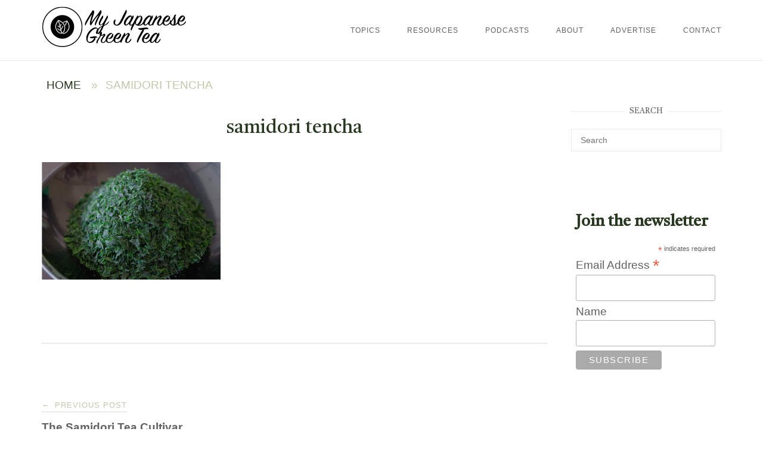

--- FILE ---
content_type: text/html; charset=UTF-8
request_url: https://www.myjapanesegreentea.com/the-samidori-tea-cultivar/samidori-tencha
body_size: 58303
content:
<!DOCTYPE html>
<html dir="ltr" lang="en-US">
<head>
<meta charset="UTF-8">
<meta name="viewport" content="width=device-width, initial-scale=1">
<link rel="profile" href="http://gmpg.org/xfn/11">
<link rel="pingback" href="https://www.myjapanesegreentea.com/xmlrpc.php">

<title>samidori tencha | My Japanese Green Tea</title>
	<style>img:is([sizes="auto" i], [sizes^="auto," i]) { contain-intrinsic-size: 3000px 1500px }</style>
	
		<!-- All in One SEO 4.9.3 - aioseo.com -->
	<meta name="robots" content="max-image-preview:large" />
	<meta name="author" content="Ricardo Caicedo"/>
	<link rel="canonical" href="https://www.myjapanesegreentea.com/the-samidori-tea-cultivar/samidori-tencha" />
	<meta name="generator" content="All in One SEO (AIOSEO) 4.9.3" />
		<script type="application/ld+json" class="aioseo-schema">
			{"@context":"https:\/\/schema.org","@graph":[{"@type":"BreadcrumbList","@id":"https:\/\/www.myjapanesegreentea.com\/the-samidori-tea-cultivar\/samidori-tencha#breadcrumblist","itemListElement":[{"@type":"ListItem","@id":"https:\/\/www.myjapanesegreentea.com#listItem","position":1,"name":"Home","item":"https:\/\/www.myjapanesegreentea.com","nextItem":{"@type":"ListItem","@id":"https:\/\/www.myjapanesegreentea.com\/the-samidori-tea-cultivar\/samidori-tencha#listItem","name":"samidori tencha"}},{"@type":"ListItem","@id":"https:\/\/www.myjapanesegreentea.com\/the-samidori-tea-cultivar\/samidori-tencha#listItem","position":2,"name":"samidori tencha","previousItem":{"@type":"ListItem","@id":"https:\/\/www.myjapanesegreentea.com#listItem","name":"Home"}}]},{"@type":"ItemPage","@id":"https:\/\/www.myjapanesegreentea.com\/the-samidori-tea-cultivar\/samidori-tencha#itempage","url":"https:\/\/www.myjapanesegreentea.com\/the-samidori-tea-cultivar\/samidori-tencha","name":"samidori tencha | My Japanese Green Tea","inLanguage":"en-US","isPartOf":{"@id":"https:\/\/www.myjapanesegreentea.com\/#website"},"breadcrumb":{"@id":"https:\/\/www.myjapanesegreentea.com\/the-samidori-tea-cultivar\/samidori-tencha#breadcrumblist"},"author":{"@id":"https:\/\/www.myjapanesegreentea.com\/author\/my-japanese-green-tea#author"},"creator":{"@id":"https:\/\/www.myjapanesegreentea.com\/author\/my-japanese-green-tea#author"},"datePublished":"2017-10-30T15:33:02-05:00","dateModified":"2017-10-30T15:33:29-05:00"},{"@type":"Person","@id":"https:\/\/www.myjapanesegreentea.com\/#person","name":"Ricardo Caicedo","image":{"@type":"ImageObject","@id":"https:\/\/www.myjapanesegreentea.com\/the-samidori-tea-cultivar\/samidori-tencha#personImage","url":"https:\/\/secure.gravatar.com\/avatar\/f82f3ed0068c104b53eac3d4d2805e5834b5114bde20f31b1caf085c101d9f85?s=96&d=mm&r=g","width":96,"height":96,"caption":"Ricardo Caicedo"}},{"@type":"Person","@id":"https:\/\/www.myjapanesegreentea.com\/author\/my-japanese-green-tea#author","url":"https:\/\/www.myjapanesegreentea.com\/author\/my-japanese-green-tea","name":"Ricardo Caicedo","image":{"@type":"ImageObject","@id":"https:\/\/www.myjapanesegreentea.com\/the-samidori-tea-cultivar\/samidori-tencha#authorImage","url":"https:\/\/secure.gravatar.com\/avatar\/f82f3ed0068c104b53eac3d4d2805e5834b5114bde20f31b1caf085c101d9f85?s=96&d=mm&r=g","width":96,"height":96,"caption":"Ricardo Caicedo"}},{"@type":"WebSite","@id":"https:\/\/www.myjapanesegreentea.com\/#website","url":"https:\/\/www.myjapanesegreentea.com\/","name":"My Japanese Green Tea","inLanguage":"en-US","publisher":{"@id":"https:\/\/www.myjapanesegreentea.com\/#person"}}]}
		</script>
		<!-- All in One SEO -->

<link rel='dns-prefetch' href='//fonts.googleapis.com' />
		<!-- This site uses the Google Analytics by MonsterInsights plugin v9.11.1 - Using Analytics tracking - https://www.monsterinsights.com/ -->
							<script src="//www.googletagmanager.com/gtag/js?id=G-3R0QGPQLP9"  data-cfasync="false" data-wpfc-render="false" type="text/javascript" async></script>
			<script data-cfasync="false" data-wpfc-render="false" type="text/javascript">
				var mi_version = '9.11.1';
				var mi_track_user = true;
				var mi_no_track_reason = '';
								var MonsterInsightsDefaultLocations = {"page_location":"https:\/\/www.myjapanesegreentea.com\/the-samidori-tea-cultivar\/samidori-tencha\/"};
								if ( typeof MonsterInsightsPrivacyGuardFilter === 'function' ) {
					var MonsterInsightsLocations = (typeof MonsterInsightsExcludeQuery === 'object') ? MonsterInsightsPrivacyGuardFilter( MonsterInsightsExcludeQuery ) : MonsterInsightsPrivacyGuardFilter( MonsterInsightsDefaultLocations );
				} else {
					var MonsterInsightsLocations = (typeof MonsterInsightsExcludeQuery === 'object') ? MonsterInsightsExcludeQuery : MonsterInsightsDefaultLocations;
				}

								var disableStrs = [
										'ga-disable-G-3R0QGPQLP9',
									];

				/* Function to detect opted out users */
				function __gtagTrackerIsOptedOut() {
					for (var index = 0; index < disableStrs.length; index++) {
						if (document.cookie.indexOf(disableStrs[index] + '=true') > -1) {
							return true;
						}
					}

					return false;
				}

				/* Disable tracking if the opt-out cookie exists. */
				if (__gtagTrackerIsOptedOut()) {
					for (var index = 0; index < disableStrs.length; index++) {
						window[disableStrs[index]] = true;
					}
				}

				/* Opt-out function */
				function __gtagTrackerOptout() {
					for (var index = 0; index < disableStrs.length; index++) {
						document.cookie = disableStrs[index] + '=true; expires=Thu, 31 Dec 2099 23:59:59 UTC; path=/';
						window[disableStrs[index]] = true;
					}
				}

				if ('undefined' === typeof gaOptout) {
					function gaOptout() {
						__gtagTrackerOptout();
					}
				}
								window.dataLayer = window.dataLayer || [];

				window.MonsterInsightsDualTracker = {
					helpers: {},
					trackers: {},
				};
				if (mi_track_user) {
					function __gtagDataLayer() {
						dataLayer.push(arguments);
					}

					function __gtagTracker(type, name, parameters) {
						if (!parameters) {
							parameters = {};
						}

						if (parameters.send_to) {
							__gtagDataLayer.apply(null, arguments);
							return;
						}

						if (type === 'event') {
														parameters.send_to = monsterinsights_frontend.v4_id;
							var hookName = name;
							if (typeof parameters['event_category'] !== 'undefined') {
								hookName = parameters['event_category'] + ':' + name;
							}

							if (typeof MonsterInsightsDualTracker.trackers[hookName] !== 'undefined') {
								MonsterInsightsDualTracker.trackers[hookName](parameters);
							} else {
								__gtagDataLayer('event', name, parameters);
							}
							
						} else {
							__gtagDataLayer.apply(null, arguments);
						}
					}

					__gtagTracker('js', new Date());
					__gtagTracker('set', {
						'developer_id.dZGIzZG': true,
											});
					if ( MonsterInsightsLocations.page_location ) {
						__gtagTracker('set', MonsterInsightsLocations);
					}
										__gtagTracker('config', 'G-3R0QGPQLP9', {"forceSSL":"true","link_attribution":"true"} );
										window.gtag = __gtagTracker;										(function () {
						/* https://developers.google.com/analytics/devguides/collection/analyticsjs/ */
						/* ga and __gaTracker compatibility shim. */
						var noopfn = function () {
							return null;
						};
						var newtracker = function () {
							return new Tracker();
						};
						var Tracker = function () {
							return null;
						};
						var p = Tracker.prototype;
						p.get = noopfn;
						p.set = noopfn;
						p.send = function () {
							var args = Array.prototype.slice.call(arguments);
							args.unshift('send');
							__gaTracker.apply(null, args);
						};
						var __gaTracker = function () {
							var len = arguments.length;
							if (len === 0) {
								return;
							}
							var f = arguments[len - 1];
							if (typeof f !== 'object' || f === null || typeof f.hitCallback !== 'function') {
								if ('send' === arguments[0]) {
									var hitConverted, hitObject = false, action;
									if ('event' === arguments[1]) {
										if ('undefined' !== typeof arguments[3]) {
											hitObject = {
												'eventAction': arguments[3],
												'eventCategory': arguments[2],
												'eventLabel': arguments[4],
												'value': arguments[5] ? arguments[5] : 1,
											}
										}
									}
									if ('pageview' === arguments[1]) {
										if ('undefined' !== typeof arguments[2]) {
											hitObject = {
												'eventAction': 'page_view',
												'page_path': arguments[2],
											}
										}
									}
									if (typeof arguments[2] === 'object') {
										hitObject = arguments[2];
									}
									if (typeof arguments[5] === 'object') {
										Object.assign(hitObject, arguments[5]);
									}
									if ('undefined' !== typeof arguments[1].hitType) {
										hitObject = arguments[1];
										if ('pageview' === hitObject.hitType) {
											hitObject.eventAction = 'page_view';
										}
									}
									if (hitObject) {
										action = 'timing' === arguments[1].hitType ? 'timing_complete' : hitObject.eventAction;
										hitConverted = mapArgs(hitObject);
										__gtagTracker('event', action, hitConverted);
									}
								}
								return;
							}

							function mapArgs(args) {
								var arg, hit = {};
								var gaMap = {
									'eventCategory': 'event_category',
									'eventAction': 'event_action',
									'eventLabel': 'event_label',
									'eventValue': 'event_value',
									'nonInteraction': 'non_interaction',
									'timingCategory': 'event_category',
									'timingVar': 'name',
									'timingValue': 'value',
									'timingLabel': 'event_label',
									'page': 'page_path',
									'location': 'page_location',
									'title': 'page_title',
									'referrer' : 'page_referrer',
								};
								for (arg in args) {
																		if (!(!args.hasOwnProperty(arg) || !gaMap.hasOwnProperty(arg))) {
										hit[gaMap[arg]] = args[arg];
									} else {
										hit[arg] = args[arg];
									}
								}
								return hit;
							}

							try {
								f.hitCallback();
							} catch (ex) {
							}
						};
						__gaTracker.create = newtracker;
						__gaTracker.getByName = newtracker;
						__gaTracker.getAll = function () {
							return [];
						};
						__gaTracker.remove = noopfn;
						__gaTracker.loaded = true;
						window['__gaTracker'] = __gaTracker;
					})();
									} else {
										console.log("");
					(function () {
						function __gtagTracker() {
							return null;
						}

						window['__gtagTracker'] = __gtagTracker;
						window['gtag'] = __gtagTracker;
					})();
									}
			</script>
							<!-- / Google Analytics by MonsterInsights -->
		<script type="text/javascript">
/* <![CDATA[ */
window._wpemojiSettings = {"baseUrl":"https:\/\/s.w.org\/images\/core\/emoji\/16.0.1\/72x72\/","ext":".png","svgUrl":"https:\/\/s.w.org\/images\/core\/emoji\/16.0.1\/svg\/","svgExt":".svg","source":{"concatemoji":"https:\/\/www.myjapanesegreentea.com\/wp-includes\/js\/wp-emoji-release.min.js?ver=6.8.3"}};
/*! This file is auto-generated */
!function(s,n){var o,i,e;function c(e){try{var t={supportTests:e,timestamp:(new Date).valueOf()};sessionStorage.setItem(o,JSON.stringify(t))}catch(e){}}function p(e,t,n){e.clearRect(0,0,e.canvas.width,e.canvas.height),e.fillText(t,0,0);var t=new Uint32Array(e.getImageData(0,0,e.canvas.width,e.canvas.height).data),a=(e.clearRect(0,0,e.canvas.width,e.canvas.height),e.fillText(n,0,0),new Uint32Array(e.getImageData(0,0,e.canvas.width,e.canvas.height).data));return t.every(function(e,t){return e===a[t]})}function u(e,t){e.clearRect(0,0,e.canvas.width,e.canvas.height),e.fillText(t,0,0);for(var n=e.getImageData(16,16,1,1),a=0;a<n.data.length;a++)if(0!==n.data[a])return!1;return!0}function f(e,t,n,a){switch(t){case"flag":return n(e,"\ud83c\udff3\ufe0f\u200d\u26a7\ufe0f","\ud83c\udff3\ufe0f\u200b\u26a7\ufe0f")?!1:!n(e,"\ud83c\udde8\ud83c\uddf6","\ud83c\udde8\u200b\ud83c\uddf6")&&!n(e,"\ud83c\udff4\udb40\udc67\udb40\udc62\udb40\udc65\udb40\udc6e\udb40\udc67\udb40\udc7f","\ud83c\udff4\u200b\udb40\udc67\u200b\udb40\udc62\u200b\udb40\udc65\u200b\udb40\udc6e\u200b\udb40\udc67\u200b\udb40\udc7f");case"emoji":return!a(e,"\ud83e\udedf")}return!1}function g(e,t,n,a){var r="undefined"!=typeof WorkerGlobalScope&&self instanceof WorkerGlobalScope?new OffscreenCanvas(300,150):s.createElement("canvas"),o=r.getContext("2d",{willReadFrequently:!0}),i=(o.textBaseline="top",o.font="600 32px Arial",{});return e.forEach(function(e){i[e]=t(o,e,n,a)}),i}function t(e){var t=s.createElement("script");t.src=e,t.defer=!0,s.head.appendChild(t)}"undefined"!=typeof Promise&&(o="wpEmojiSettingsSupports",i=["flag","emoji"],n.supports={everything:!0,everythingExceptFlag:!0},e=new Promise(function(e){s.addEventListener("DOMContentLoaded",e,{once:!0})}),new Promise(function(t){var n=function(){try{var e=JSON.parse(sessionStorage.getItem(o));if("object"==typeof e&&"number"==typeof e.timestamp&&(new Date).valueOf()<e.timestamp+604800&&"object"==typeof e.supportTests)return e.supportTests}catch(e){}return null}();if(!n){if("undefined"!=typeof Worker&&"undefined"!=typeof OffscreenCanvas&&"undefined"!=typeof URL&&URL.createObjectURL&&"undefined"!=typeof Blob)try{var e="postMessage("+g.toString()+"("+[JSON.stringify(i),f.toString(),p.toString(),u.toString()].join(",")+"));",a=new Blob([e],{type:"text/javascript"}),r=new Worker(URL.createObjectURL(a),{name:"wpTestEmojiSupports"});return void(r.onmessage=function(e){c(n=e.data),r.terminate(),t(n)})}catch(e){}c(n=g(i,f,p,u))}t(n)}).then(function(e){for(var t in e)n.supports[t]=e[t],n.supports.everything=n.supports.everything&&n.supports[t],"flag"!==t&&(n.supports.everythingExceptFlag=n.supports.everythingExceptFlag&&n.supports[t]);n.supports.everythingExceptFlag=n.supports.everythingExceptFlag&&!n.supports.flag,n.DOMReady=!1,n.readyCallback=function(){n.DOMReady=!0}}).then(function(){return e}).then(function(){var e;n.supports.everything||(n.readyCallback(),(e=n.source||{}).concatemoji?t(e.concatemoji):e.wpemoji&&e.twemoji&&(t(e.twemoji),t(e.wpemoji)))}))}((window,document),window._wpemojiSettings);
/* ]]> */
</script>
<style id='wp-emoji-styles-inline-css' type='text/css'>

	img.wp-smiley, img.emoji {
		display: inline !important;
		border: none !important;
		box-shadow: none !important;
		height: 1em !important;
		width: 1em !important;
		margin: 0 0.07em !important;
		vertical-align: -0.1em !important;
		background: none !important;
		padding: 0 !important;
	}
</style>
<link rel='stylesheet' id='wp-block-library-css' href='https://www.myjapanesegreentea.com/wp-includes/css/dist/block-library/style.min.css?ver=6.8.3' type='text/css' media='all' />
<style id='classic-theme-styles-inline-css' type='text/css'>
/*! This file is auto-generated */
.wp-block-button__link{color:#fff;background-color:#32373c;border-radius:9999px;box-shadow:none;text-decoration:none;padding:calc(.667em + 2px) calc(1.333em + 2px);font-size:1.125em}.wp-block-file__button{background:#32373c;color:#fff;text-decoration:none}
</style>
<link rel='stylesheet' id='aioseo/css/src/vue/standalone/blocks/table-of-contents/global.scss-css' href='https://www.myjapanesegreentea.com/wp-content/plugins/all-in-one-seo-pack/dist/Lite/assets/css/table-of-contents/global.e90f6d47.css?ver=4.9.3' type='text/css' media='all' />
<style id='powerpress-player-block-style-inline-css' type='text/css'>


</style>
<style id='global-styles-inline-css' type='text/css'>
:root{--wp--preset--aspect-ratio--square: 1;--wp--preset--aspect-ratio--4-3: 4/3;--wp--preset--aspect-ratio--3-4: 3/4;--wp--preset--aspect-ratio--3-2: 3/2;--wp--preset--aspect-ratio--2-3: 2/3;--wp--preset--aspect-ratio--16-9: 16/9;--wp--preset--aspect-ratio--9-16: 9/16;--wp--preset--color--black: #000000;--wp--preset--color--cyan-bluish-gray: #abb8c3;--wp--preset--color--white: #ffffff;--wp--preset--color--pale-pink: #f78da7;--wp--preset--color--vivid-red: #cf2e2e;--wp--preset--color--luminous-vivid-orange: #ff6900;--wp--preset--color--luminous-vivid-amber: #fcb900;--wp--preset--color--light-green-cyan: #7bdcb5;--wp--preset--color--vivid-green-cyan: #00d084;--wp--preset--color--pale-cyan-blue: #8ed1fc;--wp--preset--color--vivid-cyan-blue: #0693e3;--wp--preset--color--vivid-purple: #9b51e0;--wp--preset--gradient--vivid-cyan-blue-to-vivid-purple: linear-gradient(135deg,rgba(6,147,227,1) 0%,rgb(155,81,224) 100%);--wp--preset--gradient--light-green-cyan-to-vivid-green-cyan: linear-gradient(135deg,rgb(122,220,180) 0%,rgb(0,208,130) 100%);--wp--preset--gradient--luminous-vivid-amber-to-luminous-vivid-orange: linear-gradient(135deg,rgba(252,185,0,1) 0%,rgba(255,105,0,1) 100%);--wp--preset--gradient--luminous-vivid-orange-to-vivid-red: linear-gradient(135deg,rgba(255,105,0,1) 0%,rgb(207,46,46) 100%);--wp--preset--gradient--very-light-gray-to-cyan-bluish-gray: linear-gradient(135deg,rgb(238,238,238) 0%,rgb(169,184,195) 100%);--wp--preset--gradient--cool-to-warm-spectrum: linear-gradient(135deg,rgb(74,234,220) 0%,rgb(151,120,209) 20%,rgb(207,42,186) 40%,rgb(238,44,130) 60%,rgb(251,105,98) 80%,rgb(254,248,76) 100%);--wp--preset--gradient--blush-light-purple: linear-gradient(135deg,rgb(255,206,236) 0%,rgb(152,150,240) 100%);--wp--preset--gradient--blush-bordeaux: linear-gradient(135deg,rgb(254,205,165) 0%,rgb(254,45,45) 50%,rgb(107,0,62) 100%);--wp--preset--gradient--luminous-dusk: linear-gradient(135deg,rgb(255,203,112) 0%,rgb(199,81,192) 50%,rgb(65,88,208) 100%);--wp--preset--gradient--pale-ocean: linear-gradient(135deg,rgb(255,245,203) 0%,rgb(182,227,212) 50%,rgb(51,167,181) 100%);--wp--preset--gradient--electric-grass: linear-gradient(135deg,rgb(202,248,128) 0%,rgb(113,206,126) 100%);--wp--preset--gradient--midnight: linear-gradient(135deg,rgb(2,3,129) 0%,rgb(40,116,252) 100%);--wp--preset--font-size--small: 13px;--wp--preset--font-size--medium: 20px;--wp--preset--font-size--large: 36px;--wp--preset--font-size--x-large: 42px;--wp--preset--spacing--20: 0.44rem;--wp--preset--spacing--30: 0.67rem;--wp--preset--spacing--40: 1rem;--wp--preset--spacing--50: 1.5rem;--wp--preset--spacing--60: 2.25rem;--wp--preset--spacing--70: 3.38rem;--wp--preset--spacing--80: 5.06rem;--wp--preset--shadow--natural: 6px 6px 9px rgba(0, 0, 0, 0.2);--wp--preset--shadow--deep: 12px 12px 50px rgba(0, 0, 0, 0.4);--wp--preset--shadow--sharp: 6px 6px 0px rgba(0, 0, 0, 0.2);--wp--preset--shadow--outlined: 6px 6px 0px -3px rgba(255, 255, 255, 1), 6px 6px rgba(0, 0, 0, 1);--wp--preset--shadow--crisp: 6px 6px 0px rgba(0, 0, 0, 1);}:where(.is-layout-flex){gap: 0.5em;}:where(.is-layout-grid){gap: 0.5em;}body .is-layout-flex{display: flex;}.is-layout-flex{flex-wrap: wrap;align-items: center;}.is-layout-flex > :is(*, div){margin: 0;}body .is-layout-grid{display: grid;}.is-layout-grid > :is(*, div){margin: 0;}:where(.wp-block-columns.is-layout-flex){gap: 2em;}:where(.wp-block-columns.is-layout-grid){gap: 2em;}:where(.wp-block-post-template.is-layout-flex){gap: 1.25em;}:where(.wp-block-post-template.is-layout-grid){gap: 1.25em;}.has-black-color{color: var(--wp--preset--color--black) !important;}.has-cyan-bluish-gray-color{color: var(--wp--preset--color--cyan-bluish-gray) !important;}.has-white-color{color: var(--wp--preset--color--white) !important;}.has-pale-pink-color{color: var(--wp--preset--color--pale-pink) !important;}.has-vivid-red-color{color: var(--wp--preset--color--vivid-red) !important;}.has-luminous-vivid-orange-color{color: var(--wp--preset--color--luminous-vivid-orange) !important;}.has-luminous-vivid-amber-color{color: var(--wp--preset--color--luminous-vivid-amber) !important;}.has-light-green-cyan-color{color: var(--wp--preset--color--light-green-cyan) !important;}.has-vivid-green-cyan-color{color: var(--wp--preset--color--vivid-green-cyan) !important;}.has-pale-cyan-blue-color{color: var(--wp--preset--color--pale-cyan-blue) !important;}.has-vivid-cyan-blue-color{color: var(--wp--preset--color--vivid-cyan-blue) !important;}.has-vivid-purple-color{color: var(--wp--preset--color--vivid-purple) !important;}.has-black-background-color{background-color: var(--wp--preset--color--black) !important;}.has-cyan-bluish-gray-background-color{background-color: var(--wp--preset--color--cyan-bluish-gray) !important;}.has-white-background-color{background-color: var(--wp--preset--color--white) !important;}.has-pale-pink-background-color{background-color: var(--wp--preset--color--pale-pink) !important;}.has-vivid-red-background-color{background-color: var(--wp--preset--color--vivid-red) !important;}.has-luminous-vivid-orange-background-color{background-color: var(--wp--preset--color--luminous-vivid-orange) !important;}.has-luminous-vivid-amber-background-color{background-color: var(--wp--preset--color--luminous-vivid-amber) !important;}.has-light-green-cyan-background-color{background-color: var(--wp--preset--color--light-green-cyan) !important;}.has-vivid-green-cyan-background-color{background-color: var(--wp--preset--color--vivid-green-cyan) !important;}.has-pale-cyan-blue-background-color{background-color: var(--wp--preset--color--pale-cyan-blue) !important;}.has-vivid-cyan-blue-background-color{background-color: var(--wp--preset--color--vivid-cyan-blue) !important;}.has-vivid-purple-background-color{background-color: var(--wp--preset--color--vivid-purple) !important;}.has-black-border-color{border-color: var(--wp--preset--color--black) !important;}.has-cyan-bluish-gray-border-color{border-color: var(--wp--preset--color--cyan-bluish-gray) !important;}.has-white-border-color{border-color: var(--wp--preset--color--white) !important;}.has-pale-pink-border-color{border-color: var(--wp--preset--color--pale-pink) !important;}.has-vivid-red-border-color{border-color: var(--wp--preset--color--vivid-red) !important;}.has-luminous-vivid-orange-border-color{border-color: var(--wp--preset--color--luminous-vivid-orange) !important;}.has-luminous-vivid-amber-border-color{border-color: var(--wp--preset--color--luminous-vivid-amber) !important;}.has-light-green-cyan-border-color{border-color: var(--wp--preset--color--light-green-cyan) !important;}.has-vivid-green-cyan-border-color{border-color: var(--wp--preset--color--vivid-green-cyan) !important;}.has-pale-cyan-blue-border-color{border-color: var(--wp--preset--color--pale-cyan-blue) !important;}.has-vivid-cyan-blue-border-color{border-color: var(--wp--preset--color--vivid-cyan-blue) !important;}.has-vivid-purple-border-color{border-color: var(--wp--preset--color--vivid-purple) !important;}.has-vivid-cyan-blue-to-vivid-purple-gradient-background{background: var(--wp--preset--gradient--vivid-cyan-blue-to-vivid-purple) !important;}.has-light-green-cyan-to-vivid-green-cyan-gradient-background{background: var(--wp--preset--gradient--light-green-cyan-to-vivid-green-cyan) !important;}.has-luminous-vivid-amber-to-luminous-vivid-orange-gradient-background{background: var(--wp--preset--gradient--luminous-vivid-amber-to-luminous-vivid-orange) !important;}.has-luminous-vivid-orange-to-vivid-red-gradient-background{background: var(--wp--preset--gradient--luminous-vivid-orange-to-vivid-red) !important;}.has-very-light-gray-to-cyan-bluish-gray-gradient-background{background: var(--wp--preset--gradient--very-light-gray-to-cyan-bluish-gray) !important;}.has-cool-to-warm-spectrum-gradient-background{background: var(--wp--preset--gradient--cool-to-warm-spectrum) !important;}.has-blush-light-purple-gradient-background{background: var(--wp--preset--gradient--blush-light-purple) !important;}.has-blush-bordeaux-gradient-background{background: var(--wp--preset--gradient--blush-bordeaux) !important;}.has-luminous-dusk-gradient-background{background: var(--wp--preset--gradient--luminous-dusk) !important;}.has-pale-ocean-gradient-background{background: var(--wp--preset--gradient--pale-ocean) !important;}.has-electric-grass-gradient-background{background: var(--wp--preset--gradient--electric-grass) !important;}.has-midnight-gradient-background{background: var(--wp--preset--gradient--midnight) !important;}.has-small-font-size{font-size: var(--wp--preset--font-size--small) !important;}.has-medium-font-size{font-size: var(--wp--preset--font-size--medium) !important;}.has-large-font-size{font-size: var(--wp--preset--font-size--large) !important;}.has-x-large-font-size{font-size: var(--wp--preset--font-size--x-large) !important;}
:where(.wp-block-post-template.is-layout-flex){gap: 1.25em;}:where(.wp-block-post-template.is-layout-grid){gap: 1.25em;}
:where(.wp-block-columns.is-layout-flex){gap: 2em;}:where(.wp-block-columns.is-layout-grid){gap: 2em;}
:root :where(.wp-block-pullquote){font-size: 1.5em;line-height: 1.6;}
</style>
<link rel='stylesheet' id='contact-form-7-css' href='https://www.myjapanesegreentea.com/wp-content/plugins/contact-form-7/includes/css/styles.css?ver=6.1.4' type='text/css' media='all' />
<link rel='stylesheet' id='stcr-font-awesome-css' href='https://www.myjapanesegreentea.com/wp-content/plugins/subscribe-to-comments-reloaded/includes/css/font-awesome.min.css?ver=6.8.3' type='text/css' media='all' />
<link rel='stylesheet' id='stcr-style-css' href='https://www.myjapanesegreentea.com/wp-content/plugins/subscribe-to-comments-reloaded/includes/css/stcr-style.css?ver=6.8.3' type='text/css' media='all' />
<link rel='stylesheet' id='siteorigin-unwind-style-css' href='https://www.myjapanesegreentea.com/wp-content/themes/siteorigin-unwind/style.min.css?ver=1.9.20' type='text/css' media='all' />
<link rel='stylesheet' id='siteorigin-google-web-fonts-css' href='https://fonts.googleapis.com/css?family=Castoro%3Aregular&#038;ver=6.8.3#038;subset=latin&#038;display=block' type='text/css' media='all' />
<link rel='stylesheet' id='tablepress-default-css' href='https://www.myjapanesegreentea.com/wp-content/plugins/tablepress/css/build/default.css?ver=3.2.6' type='text/css' media='all' />
<script type="text/javascript" src="https://www.myjapanesegreentea.com/wp-content/plugins/google-analytics-for-wordpress/assets/js/frontend-gtag.min.js?ver=9.11.1" id="monsterinsights-frontend-script-js" async="async" data-wp-strategy="async"></script>
<script data-cfasync="false" data-wpfc-render="false" type="text/javascript" id='monsterinsights-frontend-script-js-extra'>/* <![CDATA[ */
var monsterinsights_frontend = {"js_events_tracking":"true","download_extensions":"doc,pdf,ppt,zip,xls,docx,pptx,xlsx","inbound_paths":"[{\"path\":\"\\\/go\\\/\",\"label\":\"affiliate\"},{\"path\":\"\\\/recommend\\\/\",\"label\":\"affiliate\"}]","home_url":"https:\/\/www.myjapanesegreentea.com","hash_tracking":"false","v4_id":"G-3R0QGPQLP9"};/* ]]> */
</script>
<script type="text/javascript" src="https://www.myjapanesegreentea.com/wp-includes/js/tinymce/tinymce.min.js?ver=49110-20250317" id="wp-tinymce-root-js"></script>
<script type="text/javascript" src="https://www.myjapanesegreentea.com/wp-includes/js/tinymce/plugins/compat3x/plugin.min.js?ver=49110-20250317" id="wp-tinymce-js"></script>
<script type="text/javascript" src="https://www.myjapanesegreentea.com/wp-includes/js/jquery/jquery.min.js?ver=3.7.1" id="jquery-core-js"></script>
<script type="text/javascript" src="https://www.myjapanesegreentea.com/wp-includes/js/jquery/jquery-migrate.min.js?ver=3.4.1" id="jquery-migrate-js"></script>
<link rel="https://api.w.org/" href="https://www.myjapanesegreentea.com/wp-json/" /><link rel="alternate" title="JSON" type="application/json" href="https://www.myjapanesegreentea.com/wp-json/wp/v2/media/7274" /><link rel="EditURI" type="application/rsd+xml" title="RSD" href="https://www.myjapanesegreentea.com/xmlrpc.php?rsd" />
<meta name="generator" content="WordPress 6.8.3" />
<link rel='shortlink' href='https://www.myjapanesegreentea.com/?p=7274' />
<link rel="alternate" title="oEmbed (JSON)" type="application/json+oembed" href="https://www.myjapanesegreentea.com/wp-json/oembed/1.0/embed?url=https%3A%2F%2Fwww.myjapanesegreentea.com%2Fthe-samidori-tea-cultivar%2Fsamidori-tencha" />
<link rel="alternate" title="oEmbed (XML)" type="text/xml+oembed" href="https://www.myjapanesegreentea.com/wp-json/oembed/1.0/embed?url=https%3A%2F%2Fwww.myjapanesegreentea.com%2Fthe-samidori-tea-cultivar%2Fsamidori-tencha&#038;format=xml" />
            <script type="text/javascript"><!--
                                function powerpress_pinw(pinw_url){window.open(pinw_url, 'PowerPressPlayer','toolbar=0,status=0,resizable=1,width=460,height=320');	return false;}
                //-->

                // tabnab protection
                window.addEventListener('load', function () {
                    // make all links have rel="noopener noreferrer"
                    document.querySelectorAll('a[target="_blank"]').forEach(link => {
                        link.setAttribute('rel', 'noopener noreferrer');
                    });
                });
            </script>
            				<style type="text/css" id="siteorigin-unwind-settings-custom" data-siteorigin-settings="true">
					/* style */ body,button,input,select,textarea { font-family: "Helvetica Neue", sans-serif; font-weight: normal;  } h1,h2,h3,h4,h5,h6 { color: #293821; font-family: "Castoro", serif; font-weight: normal;  } blockquote { border-left: 3px solid #95a072; }  table { font-family: "Helvetica Neue", sans-serif; font-weight: normal;  } table thead th { color: #293821; } .button,#page #infinite-handle span button,button,input[type=button],input[type=reset],input[type=submit],.woocommerce #respond input#submit,.woocommerce a.button,.woocommerce button.button,.woocommerce input.button,.woocommerce.single-product .cart button { color: #293821; font-family: "Helvetica Neue", sans-serif; font-weight: normal;  } .button:hover,#page #infinite-handle span button:hover,button:hover,input[type=button]:hover,input[type=reset]:hover,input[type=submit]:hover,.woocommerce #respond input#submit:hover,.woocommerce a.button:hover,.woocommerce button.button:hover,.woocommerce input.button:hover,.woocommerce.single-product .cart button:hover { border-color: #95a072; color: #95a072; } .button:active,#page #infinite-handle span button:active,.button:focus,#page #infinite-handle span button:focus,button:active,button:focus,input[type=button]:active,input[type=button]:focus,input[type=reset]:active,input[type=reset]:focus,input[type=submit]:active,input[type=submit]:focus,.woocommerce #respond input#submit:active,.woocommerce #respond input#submit:focus,.woocommerce a.button:active,.woocommerce a.button:focus,.woocommerce button.button:active,.woocommerce button.button:focus,.woocommerce input.button:active,.woocommerce input.button:focus,.woocommerce.single-product .cart button:active,.woocommerce.single-product .cart button:focus { border-color: #95a072; color: #95a072; } input[type=text],input[type=email],input[type=url],input[type=password],input[type=search],input[type=number],input[type=tel],input[type=range],input[type=date],input[type=month],input[type=week],input[type=time],input[type=datetime],input[type=datetime-local],input[type=color],textarea { color: #c0c9ab; }  a { color: #95a072; } a:hover,a:focus { color: #4f5442; } .main-navigation > div ul ul a { font-family: "Helvetica Neue", sans-serif; font-weight: normal;  } .main-navigation > div li a { font-family: "Helvetica Neue", sans-serif; font-weight: normal;  } .main-navigation > div li:hover > a,.main-navigation > div li.focus > a { color: #293821; }    #mobile-navigation ul li a { font-family: "Helvetica Neue", sans-serif; font-weight: normal;  }   .comment-navigation a:hover,.posts-navigation a:hover,.post-navigation a:hover { border-color: #95a072; color: #95a072; } .posts-navigation .nav-links,.comment-navigation .nav-links { font-family: {"font":"Helvetica Neue","webfont":false,"category":"sans-serif","variant":null,"subset":"latin"} !important; }  .pagination .page-numbers:hover { background: #95a072; border-color: #95a072; }  .pagination .current { background: #95a072; border-color: #95a072; } .pagination .next,.pagination .prev { font-family: "Helvetica Neue", sans-serif; font-weight: normal;  } .post-navigation { font-family: "Helvetica Neue", sans-serif; font-weight: normal;  }  .post-navigation a:hover { color: #95a072; } .post-navigation a .sub-title { color: #c0c9ab; font-family: "Helvetica Neue", sans-serif; font-weight: normal;  } .breadcrumbs,.woocommerce .woocommerce-breadcrumb { color: #c0c9ab; font-family: "Helvetica Neue", sans-serif; font-weight: normal;  } .breadcrumbs a,.woocommerce .woocommerce-breadcrumb a { color: #293821; } .breadcrumbs a:hover,.woocommerce .woocommerce-breadcrumb a:hover { color: #95a072; } .breadcrumbs .breadcrumb_last,.woocommerce .woocommerce-breadcrumb .breadcrumb_last { color: #c0c9ab; }   #secondary .widget a:hover,#colophon .widget a:hover,#masthead-widgets .widget a:hover { color: #95a072; } .widget_categories { color: #c0c9ab; }  .widget_categories a:hover { color: #293821; } .widget #wp-calendar caption { color: #293821; font-family: "Helvetica Neue", sans-serif; font-weight: normal;  } .calendar_wrap .wp-calendar-nav a { color: #95a072; } .calendar_wrap .wp-calendar-nav a:hover { color: #4f5442; } .widget_recent_entries .post-date { color: #c0c9ab; }  .recent-posts-extended h3 a:hover { color: #293821; } .recent-posts-extended time { color: #c0c9ab; }   #page .widget_tag_cloud a:hover { background: #95a072; border-color: #95a072; } #masthead { margin-bottom: 30px; }    #masthead .site-branding { padding: 20px 0; } #masthead .site-branding .site-title { font-family: "Helvetica Neue", sans-serif; font-weight: normal;  } #masthead .site-branding .site-title a { color: #293821; } .header-design-4 #masthead .site-branding { padding: calc( 20px / 2) 0; } #masthead #masthead-widgets { margin: 20px auto; } #fullscreen-search h3 { font-family: "Helvetica Neue", sans-serif; font-weight: normal;  }  #fullscreen-search form button[type=submit] svg { fill: #c0c9ab; }    .entry-meta { font-family: "Helvetica Neue", sans-serif; font-weight: normal;  } .entry-meta span { color: #c0c9ab; } .entry-meta span a:hover { color: #95a072; } .entry-title { color: #293821; }  .more-link-wrapper .more-text { color: #293821; font-family: "Helvetica Neue", sans-serif; font-weight: normal;  } .more-link:hover .more-text { border: 2px solid #95a072; color: #95a072; }   .page-links .post-page-numbers:hover,.page-links .post-page-numbers.current { border-color: #95a072; color: #95a072; }   .blog-layout-grid .archive-entry .entry-thumbnail .thumbnail-meta a,.blog-layout-grid .archive-entry .entry-thumbnail .thumbnail-meta span { font-family: "Helvetica Neue", sans-serif; font-weight: normal;  } .blog-layout-grid .archive-entry .more-link .more-text { color: #95a072; font-family: "Helvetica Neue", sans-serif; font-weight: normal;  }  .blog-layout-masonry .archive-entry .entry-thumbnail .thumbnail-meta a,.blog-layout-masonry .archive-entry .entry-thumbnail .thumbnail-meta span { font-family: "Helvetica Neue", sans-serif; font-weight: normal;  } .blog-layout-masonry .archive-entry .more-link .more-text { color: #95a072; font-family: "Helvetica Neue", sans-serif; font-weight: normal;  }  .blog-layout-alternate .archive-entry .entry-thumbnail .thumbnail-meta a,.blog-layout-alternate .archive-entry .entry-thumbnail .thumbnail-meta span { font-family: "Helvetica Neue", sans-serif; font-weight: normal;  } .blog-layout-alternate .archive-entry .entry-content .more-link .more-text { color: #95a072; font-family: "Helvetica Neue", sans-serif; font-weight: normal;  }  .blog-layout-offset .archive-entry .entry-header .entry-time { color: #c0c9ab; font-family: "Helvetica Neue", sans-serif; font-weight: normal;  } .blog-layout-offset .archive-entry .entry-offset .meta-text { color: #c0c9ab; } .blog-layout-offset .archive-entry .entry-offset a { color: #293821; }  .archive .container > .page-header,.search .container > .page-header { margin-bottom: 30px; } .archive .container > .page-header .page-title,.search .container > .page-header .page-title { font-family: "Helvetica Neue", sans-serif; font-weight: normal;  } .page-title { color: #293821; }   .yarpp-related ol li .related-post-date,.related-posts-section ol li .related-post-date { color: #c0c9ab; }  .author-box .author-description .post-author-title a { color: #293821; }  .portfolio-filter-terms button { color: #c0c9ab; } .portfolio-filter-terms button:hover { color: #293821; } .portfolio-filter-terms button.active { border-bottom: 2px solid #293821; color: #293821; } .entry-thumbnail:hover .entry-overlay { border: 2px solid #c0c9ab; } .archive-project .entry-title { color: #293821; } .archive-project .entry-divider { border: solid #293821 1px; } .archive-project .entry-project-type { color: #c0c9ab; font-family: "Helvetica Neue", sans-serif; font-weight: normal;  } .jetpack-portfolio-shortcode .portfolio-entry-title a { color: #293821; }  .jetpack-portfolio-shortcode .portfolio-entry-meta { color: #c0c9ab; font-family: "Helvetica Neue", sans-serif; font-weight: normal;  } .jetpack-portfolio-shortcode .portfolio-entry-meta a { color: #c0c9ab; } .jetpack-portfolio-shortcode .portfolio-entry-meta a:hover { color: #95a072; }  .comment-list li.comment .author { color: #293821; } .comment-list li.comment .author a { color: #293821; }  .comment-list li.comment .date { color: #c0c9ab; } .comment-list li.comment .comment-reply-link { color: #293821; font-family: "Helvetica Neue", sans-serif; font-weight: normal;  } .comment-list li.comment .comment-reply-link:hover { color: #95a072; } .comment-reply-title #cancel-comment-reply-link { color: #c0c9ab; font-family: "Helvetica Neue", sans-serif; font-weight: normal;  } .comment-reply-title #cancel-comment-reply-link:hover { color: #95a072; } #commentform label { color: #293821; }  #commentform .comment-notes a:hover,#commentform .logged-in-as a:hover { color: #293821; }    #colophon .site-info a:hover { color: #293821; }  .site-content #jp-relatedposts .jp-relatedposts-items .jp-relatedposts-post h4 a { color: #293821; }  .site-content #jp-relatedposts .jp-relatedposts-items .jp-relatedposts-post p { color: #c0c9ab; } .flexslider.featured-posts-slider .featured-posts-slides .featured-post-slide .slide-content .entry-button .button:hover,.flexslider.featured-posts-slider .featured-posts-slides .featured-post-slide .slide-content .entry-button #page #infinite-handle span button:hover,#page #infinite-handle span .flexslider.featured-posts-slider .featured-posts-slides .featured-post-slide .slide-content .entry-button button:hover { color: #293821; }@media screen and (max-width: 768px) { .main-navigation .menu-toggle { display: block; } .main-navigation > div, .main-navigation > div ul, .main-navigation .shopping-cart { display: none; } } @media screen and (min-width: 769px) { #mobile-navigation { display: none !important; } .main-navigation > div ul { display: block; } .main-navigation .shopping-cart { display: inline-block; } .main-navigation .menu-toggle { display: none; } }				</style>
				<link rel="icon" href="https://www.myjapanesegreentea.com/wp-content/uploads/2023/03/cropped-myjapanese-greentea-high-resolution-logo-black-on-transparent-background-sq-512-32x32.png" sizes="32x32" />
<link rel="icon" href="https://www.myjapanesegreentea.com/wp-content/uploads/2023/03/cropped-myjapanese-greentea-high-resolution-logo-black-on-transparent-background-sq-512-192x192.png" sizes="192x192" />
<link rel="apple-touch-icon" href="https://www.myjapanesegreentea.com/wp-content/uploads/2023/03/cropped-myjapanese-greentea-high-resolution-logo-black-on-transparent-background-sq-512-180x180.png" />
<meta name="msapplication-TileImage" content="https://www.myjapanesegreentea.com/wp-content/uploads/2023/03/cropped-myjapanese-greentea-high-resolution-logo-black-on-transparent-background-sq-512-270x270.png" />
</head>

<body class="attachment wp-singular attachment-template-default single single-attachment postid-7274 attachmentid-7274 attachment-png wp-custom-logo wp-theme-siteorigin-unwind css3-animations header-design-4 no-js page-layout-default page-layout-hide-masthead page-layout-hide-footer-widgets sidebar">

<div id="page" class="hfeed site">
	<a class="skip-link screen-reader-text" href="#content">Skip to content</a>

			<header id="masthead" class="site-header">

			
			
<div class="main-navigation-bar sticky-bar ">
	<div class="container">
		<div class="site-branding">
			<a href="https://www.myjapanesegreentea.com/" rel="home">
			<span class="screen-reader-text">Home</span><img width="243" height="70" src="https://www.myjapanesegreentea.com/wp-content/uploads/2023/03/myjapanese-greentea-high-resolution-logo-black-on-transparent-background-long.png" class="attachment-full size-full" alt="" decoding="async" loading="eager" /></a>							<p class="site-description"></p>
					</div><!-- .site-branding -->
			<nav id="site-navigation" class="main-navigation">
							<button id="mobile-menu-button" class="menu-toggle" aria-controls="primary-menu" aria-expanded="false">				<svg version="1.1" class="svg-icon-menu" xmlns="http://www.w3.org/2000/svg" xmlns:xlink="http://www.w3.org/1999/xlink" width="27" height="32" viewBox="0 0 27 32">
					<path d="M27.429 24v2.286q0 0.464-0.339 0.804t-0.804 0.339h-25.143q-0.464 0-0.804-0.339t-0.339-0.804v-2.286q0-0.464 0.339-0.804t0.804-0.339h25.143q0.464 0 0.804 0.339t0.339 0.804zM27.429 14.857v2.286q0 0.464-0.339 0.804t-0.804 0.339h-25.143q-0.464 0-0.804-0.339t-0.339-0.804v-2.286q0-0.464 0.339-0.804t0.804-0.339h25.143q0.464 0 0.804 0.339t0.339 0.804zM27.429 5.714v2.286q0 0.464-0.339 0.804t-0.804 0.339h-25.143q-0.464 0-0.804-0.339t-0.339-0.804v-2.286q0-0.464 0.339-0.804t0.804-0.339h25.143q0.464 0 0.804 0.339t0.339 0.804z"></path>
				</svg>
			</button>
				<div class="menu-primary-menu-container"><ul id="primary-menu" class="menu"><li id="menu-item-16581" class="menu-item menu-item-type-custom menu-item-object-custom menu-item-has-children menu-item-16581"><a href="#">Topics</a>
<ul class="sub-menu">
	<li id="menu-item-16582" class="menu-item menu-item-type-taxonomy menu-item-object-category menu-item-16582"><a href="https://www.myjapanesegreentea.com/category/book-reviews">Book Reviews</a></li>
	<li id="menu-item-16589" class="menu-item menu-item-type-taxonomy menu-item-object-category menu-item-16589"><a href="https://www.myjapanesegreentea.com/category/product-review">Product Reviews</a></li>
	<li id="menu-item-16583" class="menu-item menu-item-type-taxonomy menu-item-object-category menu-item-16583"><a href="https://www.myjapanesegreentea.com/category/culture">Culture</a></li>
	<li id="menu-item-16585" class="menu-item menu-item-type-taxonomy menu-item-object-category menu-item-16585"><a href="https://www.myjapanesegreentea.com/category/health">Health</a></li>
	<li id="menu-item-16586" class="menu-item menu-item-type-taxonomy menu-item-object-category menu-item-16586"><a href="https://www.myjapanesegreentea.com/category/history">History</a></li>
	<li id="menu-item-16587" class="menu-item menu-item-type-taxonomy menu-item-object-category menu-item-16587"><a href="https://www.myjapanesegreentea.com/category/opinion">Opinions</a></li>
	<li id="menu-item-16588" class="menu-item menu-item-type-taxonomy menu-item-object-category menu-item-16588"><a href="https://www.myjapanesegreentea.com/category/podcast">Podcasts</a></li>
	<li id="menu-item-16590" class="menu-item menu-item-type-taxonomy menu-item-object-category menu-item-16590"><a href="https://www.myjapanesegreentea.com/category/recipe">Recipes</a></li>
	<li id="menu-item-16591" class="menu-item menu-item-type-taxonomy menu-item-object-category menu-item-16591"><a href="https://www.myjapanesegreentea.com/category/tea-company">Tea Companies</a></li>
	<li id="menu-item-16584" class="menu-item menu-item-type-taxonomy menu-item-object-category menu-item-16584"><a href="https://www.myjapanesegreentea.com/category/general-info">General Info</a></li>
</ul>
</li>
<li id="menu-item-12777" class="menu-item menu-item-type-custom menu-item-object-custom menu-item-has-children menu-item-12777"><a href="#">Resources</a>
<ul class="sub-menu">
	<li id="menu-item-741" class="menu-item menu-item-type-post_type menu-item-object-page menu-item-741"><a target="_blank" href="https://www.myjapanesegreentea.com/types-of-japanese-green-tea">Types of Japanese Green Tea</a></li>
	<li id="menu-item-2801" class="menu-item menu-item-type-post_type menu-item-object-post menu-item-2801"><a target="_blank" href="https://www.myjapanesegreentea.com/japanese-tea-cultivar-list">Cultivar List</a></li>
</ul>
</li>
<li id="menu-item-1913" class="menu-item menu-item-type-taxonomy menu-item-object-category menu-item-1913"><a target="_blank" href="https://www.myjapanesegreentea.com/category/podcast">Podcasts</a></li>
<li id="menu-item-518" class="menu-item menu-item-type-post_type menu-item-object-page menu-item-518"><a target="_blank" href="https://www.myjapanesegreentea.com/about">About</a></li>
<li id="menu-item-1697" class="menu-item menu-item-type-post_type menu-item-object-page menu-item-1697"><a target="_blank" href="https://www.myjapanesegreentea.com/advertise">Advertise</a></li>
<li id="menu-item-519" class="menu-item menu-item-type-post_type menu-item-object-page menu-item-519"><a target="_blank" href="https://www.myjapanesegreentea.com/contact">Contact</a></li>
</ul></div>			</nav><!-- #site-navigation -->
	<div id="mobile-navigation"></div>
		</div><!-- .container -->
</div>

		</header><!-- #masthead -->
	
	<div id="content" class="site-content">
		<div class="container">

			<div
			id="aioseo-breadcrumbs"
			class="breadcrumbs"
		>
			<div class="aioseo-breadcrumbs"><span class="aioseo-breadcrumb">
			<a href="https://www.myjapanesegreentea.com" title="Home">Home</a>
		</span><span class="aioseo-breadcrumb-separator">&raquo;</span><span class="aioseo-breadcrumb">
			samidori tencha
		</span></div>		</div>
		
	<div id="primary" class="content-area">
		<main id="main" class="site-main">

		
<article id="post-7274" class="entry post-7274 attachment type-attachment status-inherit hentry post">

	<header class="entry-header">
		<div class="entry-meta">
			
		
		
		
		
			</div><!-- .entry-meta -->
					<h1 class="entry-title">samidori tencha</h1>			</header><!-- .entry-header -->

	
	<div class="entry-content">
		<p class="attachment"><a href='https://www.myjapanesegreentea.com/wp-content/uploads/2017/10/samidori-tencha.png'><img fetchpriority="high" decoding="async" width="300" height="197" src="https://www.myjapanesegreentea.com/wp-content/uploads/2017/10/samidori-tencha-300x197.png" class="attachment-medium size-medium" alt="samidori tencha" srcset="https://www.myjapanesegreentea.com/wp-content/uploads/2017/10/samidori-tencha-300x197.png 300w, https://www.myjapanesegreentea.com/wp-content/uploads/2017/10/samidori-tencha-150x99.png 150w, https://www.myjapanesegreentea.com/wp-content/uploads/2017/10/samidori-tencha.png 597w" sizes="(max-width: 300px) 100vw, 300px" /></a></p>
			</div><!-- .entry-content -->

	<footer class="entry-footer">
			</footer><!-- .entry-footer -->
</article><!-- #post-## -->
		<nav class="navigation post-navigation">
			<h2 class="screen-reader-text">Post navigation</h2>
			<div class="nav-links">
				<div class="nav-previous">
					<a href="https://www.myjapanesegreentea.com/the-samidori-tea-cultivar" rel="prev"><span class="sub-title"><span>&larr;</span> Previous Post</span> <div>The Samidori Tea Cultivar</div></a>				</div>
				<div class="nav-next">
									</div>
			</div><!-- .nav-links -->
		</nav><!-- .navigation -->
			<div class="author-box">
			<div class="author-avatar">
				<img alt='' src='https://secure.gravatar.com/avatar/f82f3ed0068c104b53eac3d4d2805e5834b5114bde20f31b1caf085c101d9f85?s=240&#038;d=mm&#038;r=g' srcset='https://secure.gravatar.com/avatar/f82f3ed0068c104b53eac3d4d2805e5834b5114bde20f31b1caf085c101d9f85?s=480&#038;d=mm&#038;r=g 2x' class='avatar avatar-240 photo' height='240' width='240' decoding='async'/>			</div>
			<div class="author-description">
				<span class="post-author-title">
					<a href="https://www.myjapanesegreentea.com/author/my-japanese-green-tea">
						Ricardo Caicedo					</a>
				</span>
				<div></div>
			</div>
		</div>
		
<div id="comments" class="comments-area">

		<div id="respond" class="comment-respond">
		<h3 id="reply-title" class="comment-reply-title">Leave a Reply <small><a rel="nofollow" id="cancel-comment-reply-link" href="/the-samidori-tea-cultivar/samidori-tencha#respond" style="display:none;">Cancel reply</a></small></h3><form action="https://www.myjapanesegreentea.com/wp-comments-post.php" method="post" id="commentform" class="comment-form"><p class="comment-notes"><span id="email-notes">Your email address will not be published.</span> <span class="required-field-message">Required fields are marked <span class="required">*</span></span></p><p class="comment-form-comment"><label for="comment">Comment <span class="required">*</span></label> <textarea id="comment" name="comment" cols="45" rows="8" maxlength="65525" required></textarea></p><p class="comment-form-author"><label for="author">Name <span class="required">*</span></label> <input id="author" name="author" type="text" value="" size="30" maxlength="245" autocomplete="name" required /></p>
<p class="comment-form-email"><label for="email">Email <span class="required">*</span></label> <input id="email" name="email" type="email" value="" size="30" maxlength="100" aria-describedby="email-notes" autocomplete="email" required /></p>
<p class="comment-form-url"><label for="url">Website</label> <input id="url" name="url" type="url" value="" size="30" maxlength="200" autocomplete="url" /></p>
<p class="form-submit"><input name="submit" type="submit" id="submit" class="submit" value="Post Comment" /> <input type='hidden' name='comment_post_ID' value='7274' id='comment_post_ID' />
<input type='hidden' name='comment_parent' id='comment_parent' value='0' />
</p><p style="display: none;"><input type="hidden" id="akismet_comment_nonce" name="akismet_comment_nonce" value="9f51f69a1a" /></p><p style="display: none !important;" class="akismet-fields-container" data-prefix="ak_"><label>&#916;<textarea name="ak_hp_textarea" cols="45" rows="8" maxlength="100"></textarea></label><input type="hidden" id="ak_js_1" name="ak_js" value="99"/><script>document.getElementById( "ak_js_1" ).setAttribute( "value", ( new Date() ).getTime() );</script></p></form>	</div><!-- #respond -->
	
</div><!-- #comments -->

		</main><!-- #main -->
	</div><!-- #primary -->


<aside id="secondary" class="widget-area">
	<aside id="search-2" class="widget widget_search"><h2 class="widget-title heading-strike">Search</h2><form method="get" class="search-form" action="https://www.myjapanesegreentea.com/">
	<input type="search" name="s" aria-label="Search for" placeholder="Search" value="" />
	<button type="submit" aria-label="Search">
			</button>
</form>
</aside><aside id="custom_html-4" class="widget_text widget widget_custom_html"><div class="textwidget custom-html-widget"><!-- Begin Mailchimp Signup Form -->
<link href="//cdn-images.mailchimp.com/embedcode/classic-10_7.css" rel="stylesheet" type="text/css">
<style type="text/css">
	#mc_embed_signup{background:#fff; clear:left; font:14px Helvetica,Arial,sans-serif; }
	/* Add your own Mailchimp form style overrides in your site stylesheet or in this style block.
	   We recommend moving this block and the preceding CSS link to the HEAD of your HTML file. */
</style>
<div id="mc_embed_signup">
<form action="https://kyusuteas.us3.list-manage.com/subscribe/post?u=2cf7cb86b9673ee74a23e2934&amp;id=d2ff61baaf" method="post" id="mc-embedded-subscribe-form" name="mc-embedded-subscribe-form" class="validate" target="_blank" novalidate>
    <div id="mc_embed_signup_scroll">
	<h2>Join the newsletter</h2>
<div class="indicates-required"><span class="asterisk">*</span> indicates required</div>
<div class="mc-field-group">
	<label for="mce-EMAIL">Email Address  <span class="asterisk">*</span>
</label>
	<input type="email" value="" name="EMAIL" class="required email" id="mce-EMAIL">
</div>
<div class="mc-field-group">
	<label for="mce-MMERGE5">Name </label>
	<input type="text" value="" name="MMERGE5" class="" id="mce-MMERGE5">
</div>
	<div id="mce-responses" class="clear">
		<div class="response" id="mce-error-response" style="display:none"></div>
		<div class="response" id="mce-success-response" style="display:none"></div>
	</div>    <!-- real people should not fill this in and expect good things - do not remove this or risk form bot signups-->
    <div style="position: absolute; left: -5000px;" aria-hidden="true"><input type="text" name="b_2cf7cb86b9673ee74a23e2934_d2ff61baaf" tabindex="-1" value=""></div>
    <div class="clear"><input type="submit" value="Subscribe" name="subscribe" id="mc-embedded-subscribe" class="button"></div>
    </div>
</form>
</div>
<script type='text/javascript' src='//s3.amazonaws.com/downloads.mailchimp.com/js/mc-validate.js'></script><script type='text/javascript'>(function($) {window.fnames = new Array(); window.ftypes = new Array();fnames[0]='EMAIL';ftypes[0]='email';fnames[5]='MMERGE5';ftypes[5]='text';}(jQuery));var $mcj = jQuery.noConflict(true);</script>
<!--End mc_embed_signup--></div></aside></aside><!-- #secondary -->
		</div><!-- .container -->
	</div><!-- #content -->

	<footer id="colophon" class="site-footer">

					<div class="container">
							</div>
		
		<div class="site-info">
			<div class="container">
				<span>2026 &copy; My Japanese Green Tea</span><span>Theme by <a href="https://siteorigin.com/">SiteOrigin</a></span>			</div><!-- .container -->
		</div><!-- .site-info -->
	</footer><!-- #colophon -->
</div><!-- #page -->

	<div id="scroll-to-top">
		<span class="screen-reader-text">Scroll to top</span>
					<svg version="1.1" xmlns="http://www.w3.org/2000/svg" width="55" height="32" viewBox="0 0 55 32">
				<path fill="#fff" d="M50.276 32l-22.829-22.829-22.829 22.829-4.553-4.553 27.382-27.415 27.415 27.415z"></path>
			</svg>
				</div>

<script type="speculationrules">
{"prefetch":[{"source":"document","where":{"and":[{"href_matches":"\/*"},{"not":{"href_matches":["\/wp-*.php","\/wp-admin\/*","\/wp-content\/uploads\/*","\/wp-content\/*","\/wp-content\/plugins\/*","\/wp-content\/themes\/siteorigin-unwind\/*","\/*\\?(.+)"]}},{"not":{"selector_matches":"a[rel~=\"nofollow\"]"}},{"not":{"selector_matches":".no-prefetch, .no-prefetch a"}}]},"eagerness":"conservative"}]}
</script>
<link rel='stylesheet' id='so-css-siteorigin-unwind-css' href='https://www.myjapanesegreentea.com/wp-content/uploads/so-css/so-css-siteorigin-unwind.css?ver=1599006271' type='text/css' media='all' />
<script type="text/javascript" src="https://www.myjapanesegreentea.com/wp-includes/js/dist/hooks.min.js?ver=4d63a3d491d11ffd8ac6" id="wp-hooks-js"></script>
<script type="text/javascript" src="https://www.myjapanesegreentea.com/wp-includes/js/dist/i18n.min.js?ver=5e580eb46a90c2b997e6" id="wp-i18n-js"></script>
<script type="text/javascript" id="wp-i18n-js-after">
/* <![CDATA[ */
wp.i18n.setLocaleData( { 'text direction\u0004ltr': [ 'ltr' ] } );
/* ]]> */
</script>
<script type="text/javascript" src="https://www.myjapanesegreentea.com/wp-content/plugins/contact-form-7/includes/swv/js/index.js?ver=6.1.4" id="swv-js"></script>
<script type="text/javascript" id="contact-form-7-js-before">
/* <![CDATA[ */
var wpcf7 = {
    "api": {
        "root": "https:\/\/www.myjapanesegreentea.com\/wp-json\/",
        "namespace": "contact-form-7\/v1"
    }
};
/* ]]> */
</script>
<script type="text/javascript" src="https://www.myjapanesegreentea.com/wp-content/plugins/contact-form-7/includes/js/index.js?ver=6.1.4" id="contact-form-7-js"></script>
<script type="text/javascript" src="https://www.myjapanesegreentea.com/wp-content/themes/siteorigin-unwind/js/jquery.fitvids.min.js?ver=1.1" id="jquery-fitvids-js"></script>
<script type="text/javascript" src="https://www.myjapanesegreentea.com/wp-content/themes/siteorigin-unwind/js/unwind.min.js?ver=1.9.20" id="siteorigin-unwind-script-js"></script>
<script type="text/javascript" src="https://www.myjapanesegreentea.com/wp-content/themes/siteorigin-unwind/js/skip-link-focus-fix.min.js?ver=20130115" id="siteorigin-unwind-skip-link-focus-fix-js"></script>
<script type="text/javascript" src="https://www.myjapanesegreentea.com/wp-includes/js/comment-reply.min.js?ver=6.8.3" id="comment-reply-js" async="async" data-wp-strategy="async"></script>
<script type="text/javascript" src="https://www.google.com/recaptcha/api.js?render=6Lf5PhgUAAAAAIyprT8uLi3yUZDW7gK6z6GTo686&amp;ver=3.0" id="google-recaptcha-js"></script>
<script type="text/javascript" src="https://www.myjapanesegreentea.com/wp-includes/js/dist/vendor/wp-polyfill.min.js?ver=3.15.0" id="wp-polyfill-js"></script>
<script type="text/javascript" id="wpcf7-recaptcha-js-before">
/* <![CDATA[ */
var wpcf7_recaptcha = {
    "sitekey": "6Lf5PhgUAAAAAIyprT8uLi3yUZDW7gK6z6GTo686",
    "actions": {
        "homepage": "homepage",
        "contactform": "contactform"
    }
};
/* ]]> */
</script>
<script type="text/javascript" src="https://www.myjapanesegreentea.com/wp-content/plugins/contact-form-7/modules/recaptcha/index.js?ver=6.1.4" id="wpcf7-recaptcha-js"></script>
<script defer type="text/javascript" src="https://www.myjapanesegreentea.com/wp-content/plugins/akismet/_inc/akismet-frontend.js?ver=1762965882" id="akismet-frontend-js"></script>

</body>
</html>
